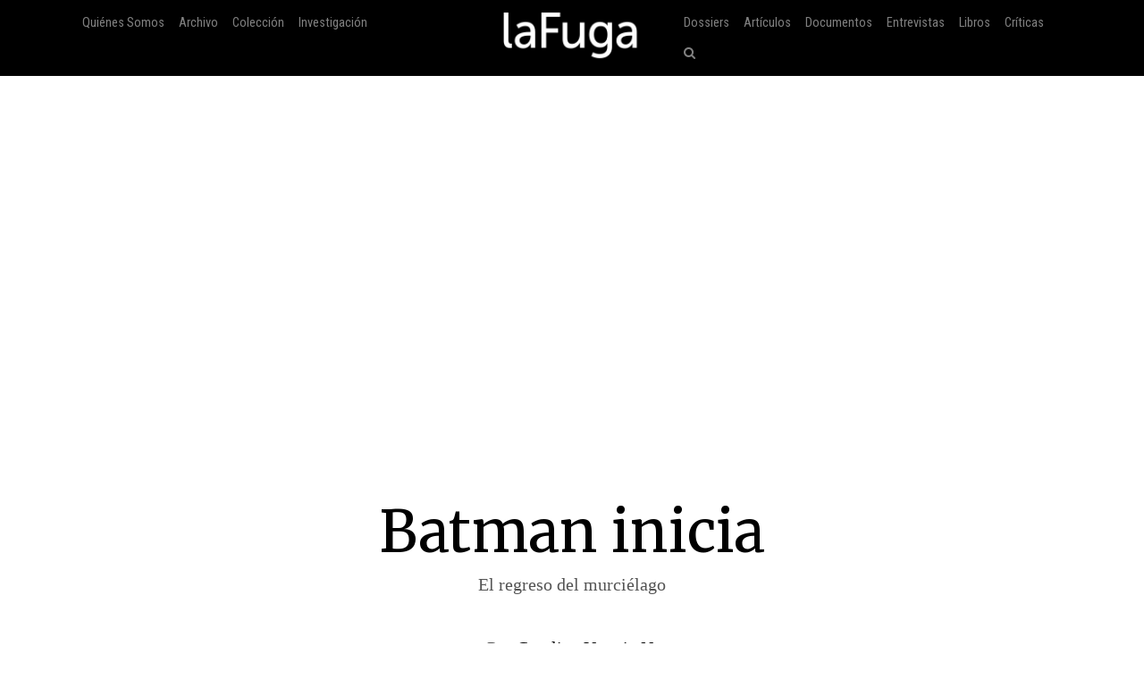

--- FILE ---
content_type: text/html; charset=utf-8
request_url: http://www.lafuga.cl/batman-inicia/196/
body_size: 18741
content:

<!DOCTYPE html>
<html lang="es">
<head>
    <!-- Required meta tags always come first -->
    <meta charset="utf-8">
    <meta name="viewport" content="width=device-width, initial-scale=1">
    <meta http-equiv="x-ua-compatible" content="ie=edge">
    <link href='https://fonts.googleapis.com/css?family=Merriweather:400,400italic,700italic,700|Roboto:400,100,700|Roboto+Condensed|Economica|Roboto+Slab:300'
          rel='stylesheet' type='text/css'>
    <title>Batman inicia : El regreso del murciélago  | laFuga - revista de cine</title>
    <meta property="og:issn" content="0718-5316"/>
    <meta
            property="og:site_name" content="laFuga"/>
    <meta property="fb:admins" content="rodrigocr"/>
    
    
        <meta property="og:title" content="Batman inicia : El regreso del murciélago "/>
    
    <meta property="og:type" content="article"/>
    <meta property="og:url" content="http://www.lafuga.cl/batman-inicia/196/"/>
    <meta property="og:image" content="http://www.lafuga.cl/media/fileadmin/uploads/RTEmagicC_IMGArt.tif.jpg"/>

    <meta property="og:description"
          content="“Batman Inicia” es como ninguna otra cinta de superhéroes que hayamos visto. Primero, porque el murciélago del director inglés Christopher Nolan no es el clásico héroe inocente y bonachon al ..."/>

    <link rel="shortcut icon" type="image/x-icon" href="/static/favico.png">

    
    <link rel="stylesheet" href="https://maxcdn.bootstrapcdn.com/font-awesome/4.5.0/css/font-awesome.min.css">
    <link rel="stylesheet" href="/static/css/bootstrap.css">
    
    <link rel="stylesheet/less" type="text/css" href="/static/less/style.less"/>
    <script src="/static/js/less.min.js" type="text/javascript"></script>
</head>

<!-- Bootstrap CSS -->

<body >

    <div id="fb-root"></div>
    <script>(function (d, s, id) {
        var js, fjs = d.getElementsByTagName(s)[0];
        if (d.getElementById(id)) return;
        js = d.createElement(s);
        js.id = id;
        js.src = "//connect.facebook.net/en_US/sdk.js#xfbml=1&version=v2.8&appId=192833040767187";
        fjs.parentNode.insertBefore(js, fjs);
    }(document, 'script', 'facebook-jssdk'));</script>
    <script>window.twttr = (function (d, s, id) {
        var js, fjs = d.getElementsByTagName(s)[0],
            t = window.twttr || {};
        if (d.getElementById(id)) return t;
        js = d.createElement(s);
        js.id = id;
        js.src = "https://platform.twitter.com/widgets.js";
        fjs.parentNode.insertBefore(js, fjs);

        t._e = [];
        t.ready = function (f) {
            t._e.push(f);
        };

        return t;
    }(document, "script", "twitter-wjs"));</script>

<div class="container-fluid">
    <nav class="navbar navbar-dark navbar-fixed-top bg-faded">
        <a class="navbar-brand center-block hidden-sm-up" href="/"><img
                src="/static/img/logo_lafuga_shadow.png"
                class="img-responsive"/></a>
        <button class="navbar-toggler hidden-sm-up pull-right" type="button" data-toggle="collapse"
                data-target="#navbar-header" aria-controls="navbar-header">
            &#9776;
        </button>
        <div class="container collapse navbar-toggleable-xs" id="navbar-header">
            <span class="col-md-5 logos">
                 <ul class="nav navbar-nav main-nav hidden-sm-down">
                      <li class="nav-item">
                         <a class="nav-link" href="/quienes_somos/">Quiénes Somos </a>
                     </li>
                     <li class="nav-item">
                         <a class="nav-link" href="/archivo/">Archivo</a>
                     </li>





                     <li class="nav-item">
                    <a class="nav-link" href="/coleccion/">Colección </a>
                </li>
                     <li class="nav-item">
                    <a class="nav-link" href="/media/pdf/cinefilia_y_lectores_digitales_laFuga.pdf">Investigación </a>
                </li>

                 </ul>
            </span>
            <span class="col-md-2 hidden-xs-down">
         <a class="navbar-brand center-block " href="/"><img
                 src="/static/img/logo_lafuga_shadow.png"
                 class="img-responsive"/></a>
        </span>

            <span class="col-md-5">
                <span class="pull-right">
                <!--- NAV-->

        <div class="">
            <ul class="nav navbar-nav main-nav">
                <li class="nav-item hidden-md-up">
                    <a class="nav-link" href="/quienes_somos/">Quiénes Somos </a>
                </li>
                <li class="nav-item hidden-md-up">
                    <a class="nav-link" href="/archivo/">Archivo</a>
                </li>




                <li class="nav-item hidden-md-up">
                    <a class="nav-link" href="/media/pdf/cinefilia_y_lectores_digitales_laFuga.pdf">Investigación </a>
                </li>
                <li class="nav-item">
                    <a class="nav-link" href="/dossiers">Dossiers</a>
                </li>
                <li class="nav-item">
                    <a class="nav-link" href="/categoria/articulos/">Artículos</a>
                </li>
                <li class="nav-item">
                    <a class="nav-link" href="/categoria/documentos/">Documentos</a>
                </li>
                 <li class="nav-item">
                    <a class="nav-link" href="/categoria/entrevista/">Entrevistas</a>
                </li>
                <li class="nav-item">
                    <a class="nav-link" href="/categoria/libros/">Libros</a>
                </li>
                <li class="nav-item">
                    <a class="nav-link" href="/categoria/criticas/">Críticas</a>
                </li>

                <li class="nav-item">
                    <a href="#search" class="nav-link" href="#"><i class="fa fa-search"></i></a>
                </li>
            </ul>

        </div>
                    <!-- END NAV-->


                </span>
            </span>
        </div>
    </nav>
</div>



    <div class="container-fluid article-image"
         style="background-image: url('')">
        &nbsp;

    </div>

    <div class=" m-t-md">&nbsp;</div>

    <div class="container articulo-main" id="scroll-to">
        <div class="col-md-12 text-center">
            <h1>Batman inicia </h1>

            <h2>El regreso del murciélago </h2>

            <p class="author m-y-lg">
                Por <a href='/autor/carolina-urrutia-n/18'>Carolina Urrutia N.</a>
            </p>

            
                <div class="bio">
                    <a class="toggle center-block" href="/static/%23">
                        Biografía +
                        
                    </a>

                    <div class="biobody">
                        <p>Carolina Urrutia Neno es acad&eacute;mica e investigadora. Profesor asistente de la Facultad de Comunicaciones de la Universidad Cat&oacute;lica de Chile. Doctora en Filosof&iacute;a, menci&oacute;n en Est&eacute;tica y Mag&iacute;ster en Teor&iacute;a e Historia del Arte, de la Universidad de Chile. Es directora de la revista de cine en l&iacute;nea laFuga.cl, autora del libro <em>Un Cine Centr&iacute;fugo: Ficciones Chilenas 2005 y 2010</em>, y directora de la plataforma web de <em>investigaci&oacute;n Ficci&oacute;n y Pol&iacute;tica en el Cine Chileno</em> (campocontracampo.cl). Ha sido profesora de cursos de historia y teor&iacute;a del cine en la Universidad de Chile y la Universidad Adolfo Ib&aacute;&ntilde;ez y autora de numerosos art&iacute;culos en libros y revistas.</p><br/>
                        

                        

                    </div>
                </div>
            

            <div class="details">
                <p>
                    
                    
                    
                    


                    
                    
                    
                    
                    
                </p>
                <div class="row">
                    <div class="col-md-2">
                        <small>
                            <div class="fb-like" data-href="http://www.lafuga.cl/batman-inicia/196/"
                                 data-layout="button_count" data-action="like" data-size="small" data-show-faces="false"
                                 data-share="true"></div>
                            <div>&nbsp;</div>
                            <div>
                                <a class="twitter-share-button"
                                   href="https://twitter.com/intent/tweet?text=Batman inicia  en laFuga.cl">
                                    Tweet</a></div>
                            
                            
                            
                        </small>

                    </div>
                    <div class="col-md-8 ">
                        
                    </div>
                    <div class="col-md-2 col-xs-12 pull-right">
                        <a href="/pdf/batman-inicia/196">
                            <small><i class="fa fa-arrow-circle-down"></i> Descargar PDF</small>
                        </a>

                    </div>
                </div>
            </div>


        </div>
        <div class=" m-t-md">&nbsp;</div>

        
            
            
            </div>
            <div class="col-md-2">&nbsp;</div>

            <div class="col-md-8">
                
                <article>
                    
                    <div><!--  CONTENT ELEMENT, uid:153/text [begin] --> <a name="153" target="_blank"> </a> <!--  Text: [begin] -->
<p class="bodytext"><img src="../../../../media/fileadmin/uploads/RTEmagicC_IMGArt.tif.jpg" border="0" hspace="12" width="200" height="382" align="right" /> <span class="dquo">&ldquo;</span>Batman Inicia&rdquo; es como ninguna otra cinta de superh&eacute;roes que hayamos visto. Primero, porque el murci&eacute;lago del director ingl&eacute;s Christopher Nolan no es el cl&aacute;sico h&eacute;roe inocente y bonachon al que el cine nos tiene acostumbrados. No tiene problemas con las chicas como &ldquo;Spider-man&rdquo;, ni tampoco debe hacerse pasar por un perdedor cuando est&aacute; sin el disfraz como hace &ldquo;Superman&rdquo;. Batman es serio y se toma en serio, ac&aacute; no hay espacio para el humor; la Ciudad G&oacute;tica est&aacute; a punto de hundirse en su propia mugre y alguien debe hacer algo al&nbsp;respecto.</p>
<p class="bodytext">Segundo, porque nos enfrentamos a un personaje complejo. Como los protagonistas de las anteriores pel&iacute;culas de Nolan, &ldquo;Memento&rdquo; e &ldquo;Insomnia&rdquo;, Bruce Wayne es obsesivo y peligroso, y la mirada c&iacute;nica y doble de Christian Bale &ndash;el psic&oacute;pata americano por excelencia- se ajusta perfectamente al perfil de este h&eacute;roe un poco perdido y contrariado entre quien es y quien debe&nbsp;ser.</p>
<p class="bodytext">Tercero, porque se nota que Nolan se estudi&oacute; la obra de Frank Miller, quien con los c&oacute;mics &ldquo;The Dark Knight Returns&rdquo; y &ldquo;Batman: Year One&rdquo;, reinvent&oacute; al detective enmascarado y al g&eacute;nero completo de los superh&eacute;roes. Nolan toma los elementos m&aacute;s oscuros y psicol&oacute;gicos del murci&eacute;lago imaginado por Miller y hace una pel&iacute;cula llena de ambientes y&nbsp;texturas.</p>
<p class="bodytext"><img src="../../../../media/fileadmin/uploads/RTEmagicC_bat_int2.jpg.jpg" border="0" hspace="12" vspace="12" width="200" height="200" align="right" /> <span class="dquo">&ldquo;</span>Batman Inicia&rdquo; comienza con una larga secuencia de Wayne en las monta&ntilde;as de alg&uacute;n lugar en Asia, en una b&uacute;squeda de s&iacute; mismo que implica encontrarse con sus propios miedos y tomar una actitud frente a la vida. A pesar de la literalidad de esta b&uacute;squeda, donde para &ldquo;vencer el miedo hay que convertirse en miedo&rdquo; y en donde las acciones del presente siempre tienen su explicaci&oacute;n en el pasado &ndash;ilustraci&oacute;n que el director siente necesario esclarecer al p&uacute;blico una y otra vez- es una buena s&iacute;ntesis de la gestaci&oacute;n de un personaje m&iacute;tico. A trav&eacute;s de numerosos flashbacks vemos como Bruce no s&oacute;lo hereda de sus padres el dinero y el apellido, sino tambi&eacute;n una fuerte necesidad de hacer el bien, de cambiar las cosas, y&nbsp;para eso debe aprender a convivir con su obsesi&oacute;n: siendo ni&ntilde;o, cay&oacute; a un pozo y fue atacado por murci&eacute;lagos, poco antes de presenciar el asesinato de sus padres en las manos de un mendigo. Este episodio, tantas veces re-imaginado en la mitolog&iacute;a de Batman, es mostrado como el punto de partida de una vida a la vez heroica y&nbsp;desequilibrada.</p>
<p class="bodytext">En toda versi&oacute;n de Batman, c&oacute;mic, televisi&oacute;n, animaci&oacute;n o cine, no se puede dejar de considerar a la Ciudad G&oacute;tica como un personaje central, un contexto dentro del cual la comedia moral de hombres y mujeres disfrazados adquiere relevancia. Y s&iacute; el contexto de las &ldquo;Batman&rdquo; de Burton era posmoderna y l&uacute;dica, y la de Schumacher m&aacute;s bien parec&iacute;a un carnaval o circo, la ciudad g&oacute;tica de Nolan hiede, es sombr&iacute;a y corrupta, los buenos son pocos y los malos abundan, hay basura por doquier y vapores dudosos que salen del suelo. Una especie de Manhattan fundida a negro, bella y misteriosa, por donde lamentablemente nadie quiere salir a dar un&nbsp;paseo.</p>
<p class="bodytext">(Ir a &#8221;  <a href="articulos/el_caballero_oscuro_retorna/" target="_blank"> El Caballero Oscuro Retorna </a>&nbsp;&#8220;)</p>
<!--  Text: [end] --> <!--  CONTENT ELEMENT, uid:153/text [end] --> <!--  CONTENT ELEMENT, uid:156/text [begin] --> <a name="156" target="_blank"> </a>
<div class="content ficha"><!--  Text: [begin] -->
<p class="bodytext">T&iacute;tulo original:   <strong> Batman&nbsp;Begins </strong></p>
<p class="bodytext">Director:   <strong> Chirstopher&nbsp;Nolan </strong></p>
<p class="bodytext">Pa&iacute;s:   <strong> Estados&nbsp;Unidos </strong></p>
<p class="bodytext">A&ntilde;o:   <strong>&nbsp;2005 </strong></p>
<!--  Text: [end] --></div>
<!--  CONTENT ELEMENT, uid:156/text [end] --></div> 
                    <div class=" m-t-md">&nbsp;</div>
                    <hr width="50%"/>
                    <div class=" m-t-md">&nbsp;</div>
                    <div class="">

                        <small class="card-title">Como citar:<br/>
                            Urrutia, C. (2005). Batman inicia , <em>laFuga</em>, 1. [Fecha de consulta: 2026-01-14] Disponible en: http://2016.lafuga.cl/batman-inicia/196
                        </small>


                    </div>
                </article>
            </div>
            <div class="col-md-2">&nbsp;</div>
        

    </div>






<div id="search">
    
    <form action="/buscar/" method="get">
        
        <input type="search" value="" placeholder="¿Qué estás buscando?" name="q"/>
        <button type="submit" class="btn btn-success"><i class="fa fa-search"></i></button>
        <input type='hidden' name='csrfmiddlewaretoken' value='fxWr6tAg7JbPJcAJwr6ZVfZEvIWhjsDK' />
    </form>
    <small>Haz click en cualquier parte para cerrar</small>
</div>

<!-- jQuery first, then Bootstrap JS. -->
<script src="/static/js/jquery.min.js"></script>
<script src="/static/js/bootstrap.js"></script>
<script src="/static/tether/js/tether.min.js"></script>
<script type="text/javascript">
    $(function () {
        $('a[href="#search"]').on('click', function (event) {
            event.preventDefault();
            $('#search').addClass('open');
            $('#search > form > input[type="search"]').focus();
        });

        $('#search, #search button.close').on('click keyup', function (event) {
            if (event.target == this || event.target.className == 'close' || event.keyCode == 27) {
                $(this).removeClass('open');
            }
        });

        
        
        
        
    });
</script>

    <script type="text/javascript">
        $(function () {
            var big = true;
            var busy = false;
            $(window).scroll(function () {
                var hT = $('#scroll-to').offset().top,
                    hH = $('#scroll-to').outerHeight(),
                    wH = $(window).height(),
                    wS = $(this).scrollTop();
                if (wS > 100 && !busy) {
                    busy = true;
                    $('.navbar-brand img').animate({zoom: 0.5}, 'slow', function () {
                        busy = false;
                    });
                    $('.navbar_trans').css('background', '#000');
                } else if (!busy) {
                    busy = true;
                    $('.navbar_trans').css('background', 'rgba(0,0,0,0)');
                    $('.navbar-brand img').animate({zoom: 1}, 'slow', function () {
                        busy = false;
                    })
                }
                

            });
            var trigger = true;
        })
    </script>

<script src="//cdn.ckeditor.com/4.4.7/standard/ckeditor.js"></script>


    <script type="text/javascript">
        var trigger = true;
        $(function () {
            $('.note').hover(function () {
                    if (trigger) {
                        $('.notebody', this).fadeIn();
                        trigger = false;
                    }
                },
                function () {
                    $('.notebody', this).fadeOut();
                    setTimeout(function () {
                        trigger = true
                    }, 500);
                })
            $('.note').click(function () {
                return false;
            });
            $('.bio .toggle').click(
                function () {
                    $('.bio .biobody').toggle(1000);
                    return false;
                }
            )
        })
    </script>


<script>
    (function (i, s, o, g, r, a, m) {
        i['GoogleAnalyticsObject'] = r;
        i[r] = i[r] || function () {
            (i[r].q = i[r].q || []).push(arguments)
        }, i[r].l = 1 * new Date();
        a = s.createElement(o),
            m = s.getElementsByTagName(o)[0];
        a.async = 1;
        a.src = g;
        m.parentNode.insertBefore(a, m)
    })(window, document, 'script', '//www.google-analytics.com/analytics.js', 'ga');

    ga('create', 'UA-122148-2', 'auto');
    ga('send', 'pageview');

</script>
</body>
</html>

